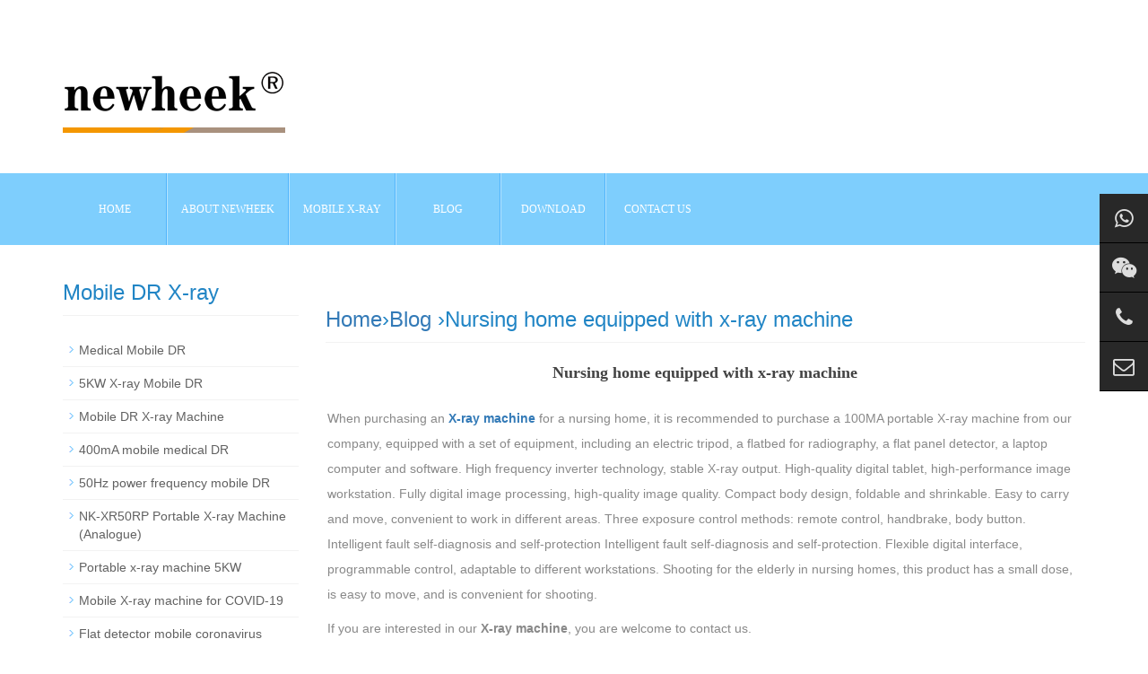

--- FILE ---
content_type: text/html; charset=UTF-8
request_url: https://www.xraymobiledr.com/nursing-home-equipped-with-x-ray-machine.html
body_size: 4062
content:
﻿<!DOCTYPE html>
<html lang="en">
<head>
<meta charset="utf-8">
<meta http-equiv="X-UA-Compatible" content="IE=edge">
<meta name="viewport" content="width=device-width, initial-scale=1">
<title>Nursing home equipped with x-ray machine - Mobile DR X-ray Machine - Mobile DR X-ray Machine</title> 
<meta name="description" content="When purchasing an X-ray machine for a nursing home, it is recommended to purchase a 100MA portable X-ray machine from our company, equipped with a set of equipment, including an electric tripod, a f…" />
<meta name="keywords" content="" />

<link href="https://www.xraymobiledr.com/wp-content/themes/MobileDR/css/bootstrap.css" rel="stylesheet">
<link href="https://www.xraymobiledr.com/wp-content/themes/MobileDR/css/bxslider.css" rel="stylesheet">
<link href="https://www.xraymobiledr.com/wp-content/themes/MobileDR/css/font-awesome.min.css" rel="stylesheet">
<link href="https://www.xraymobiledr.com/wp-content/themes/MobileDR/style.css" rel="stylesheet">
<script src="https://www.xraymobiledr.com/wp-content/themes/MobileDR/js/jquery.min.js"></script>
<script src="https://www.xraymobiledr.com/wp-content/themes/MobileDR/js/bxslider.min.js"></script>
<script src="https://www.xraymobiledr.com/wp-content/themes/MobileDR/js/common.js"></script>
<script src="https://www.xraymobiledr.com/wp-content/themes/MobileDR/js/bootstrap.js"></script>
<!--[if lt IE 9]><script src="https://www.xraymobiledr.com/wp-content/themes/MobileDR/js/html5shiv.min.js"></script><script src="https://www.xraymobiledr.com/wp-content/themes/MobileDR/js/respond.min.js"></script><![endif]-->
<!-- Global site tag (gtag.js) - Google Analytics -->
<script async src="https://www.googletagmanager.com/gtag/js?id=UA-162313070-1"></script>
<script>
  window.dataLayer = window.dataLayer || [];
  function gtag(){dataLayer.push(arguments);}
  gtag('js', new Date());

  gtag('config', 'UA-162313070-1');
</script>
<!--Start of Tawk.to Script-->
<script type="text/javascript">
var Tawk_API=Tawk_API||{}, Tawk_LoadStart=new Date();
(function(){
var s1=document.createElement("script"),s0=document.getElementsByTagName("script")[0];
s1.async=true;
s1.src='https://embed.tawk.to/626cabde7b967b11798d2f17/1g1s7upl8';
s1.charset='UTF-8';
s1.setAttribute('crossorigin','*');
s0.parentNode.insertBefore(s1,s0);
})();
</script>
<!--End of Tawk.to Script-->
</head>
<body>
<header>
  <div class="container">
    <div class="row">
      <div class="col-xs-12 col-sm-8 col-md-8"><a href="https://www.xraymobiledr.com"><img src="https://www.xraymobiledr.com/wp-content/themes/MobileDR/images/logo.png" class="logo" alt="NEWHEEK mobile x-ray"/></a></div>
      <div id="topsearch" class="col-xs-12 col-sm-4 col-md-4">
        
      </div>
    </div>
  </div>
  <!-- Fixed navbar -->
  <nav class="navbar navbar-default navbar-static-top">
    <div class="container">
      <div class="navbar-header">
        <button type="button" class="navbar-toggle collapsed" data-toggle="collapse" data-target="#navbar" aria-expanded="false" aria-controls="navbar"><span class="sr-only">Toggle navigation</span><span class="icon-bar"></span><span class="icon-bar"></span><span class="icon-bar"></span></button>
        <span id="small_search" class="glyphicon glyphicon-search" aria-hidden="true"></span><a class="navbar-brand" href="#">CATEGORIES</a></div>
      <div id="navbar" class="navbar-collapse collapse">
        <ul class="nav navbar-nav">
          <li><a href="https://www.xraymobiledr.com/">Home</a></li>
          <li><a href=" https://www.xraymobiledr.com/about.html">About NEWHEEK</a></li>
          <li class="dropdown"><a href="https://www.xraymobiledr.com/mobile-dr-xray">Mobile X-ray</a><a href="https://www.xraymobiledr.com/mobile-dr-xray" id="app_menudown" class="dropdown-toggle" data-toggle="dropdown" role="button" aria-expanded="false"><span class="glyphicon glyphicon-menu-down btn-xs"></span></a>
            <ul class="dropdown-menu nav_small" role="menu">
              <li><a href="https://www.xraymobiledr.com/nk-xr50rp-portable-x-ray-machine-analogue.html">NK-XR50RP Portable X-ray Machine (Analogue)</a></li>
              <li><a href="https://www.xraymobiledr.com/portable-x-ray-machine-5kw.html">5KW Portable X-Ray Machine</a></li>
              <li><a href="https://www.xraymobiledr.com/mobile-dr-x-ray-machine.html">Mobile DR X-ray machine</a></li>
              <li><a href="https://www.xraymobiledr.com/high-image-quality-mobile-dr-system-medical-diagnostic-x-ray-equipment.html">High Image Quality Mobile DR System</a></li>
              <li><a href="https://www.xraymobiledr.com/flat-detector-mobile-coronavirus-digital-chest-x-ray-machine.html">Flat detector mobile coronavirus digital chest x-ray machine</a></li>
              <li><a href="https://www.xraymobiledr.com/mobile-x-ray-machine-for-covid-19.html">Mobile X-ray machine</a></li>
          

            </ul>
          </li>
          <li class="dropdown"><a href="https://www.xraymobiledr.com/blog">BLOG</a><a href="https://www.xraymobiledr.com/blog" id="app_menudown" class="dropdown-toggle" data-toggle="dropdown" role="button" aria-expanded="false"><span class="glyphicon glyphicon-menu-down btn-xs"></span></a>
            </li>
          <li class="dropdown"><a href="https://www.xraymobiledr.com/download.html">Download</a><a href="https://www.xraymobiledr.com/download.html" id="app_menudown" class="dropdown-toggle" data-toggle="dropdown" role="button" aria-expanded="false"><span class="glyphicon glyphicon-menu-down btn-xs"></span></a>
           </li>
          
         <li><a href="https://www.xraymobiledr.com/contact.html">Contact us</a></li>
        </ul>
      </div>
      <!--/.nav-collapse -->
    </div>
  </nav>
</header><!-- main -->
<div class="container">
  <div class="row">
    <!-- right -->
    <div class="col-xs-12 col-sm-8 col-md-9" style="float:right">
      <div class="list_box">
        <h2 class="left_h1"><a href="https://www.xraymobiledr.com" title="Back to Home page">Home</a>&rsaquo;<a href="https://www.xraymobiledr.com/blog" rel="category tag">Blog</a> &rsaquo;Nursing home equipped with x-ray machine</h2>
        <div class="contents">
          <h1 class="contents_title">Nursing home equipped with x-ray machine</h1>
           
          <p><p>When purchasing an <a href="https://www.xraymobiledr.com/"><strong>X-ray machine</strong></a> for a nursing home, it is recommended to purchase a 100MA portable X-ray machine from our company, equipped with a set of equipment, including an electric tripod, a flatbed for radiography, a flat panel detector, a laptop computer and software. High frequency inverter technology, stable X-ray output. High-quality digital tablet, high-performance image workstation. Fully digital image processing, high-quality image quality. Compact body design, foldable and shrinkable. Easy to carry and move, convenient to work in different areas. Three exposure control methods: remote control, handbrake, body button. Intelligent fault self-diagnosis and self-protection Intelligent fault self-diagnosis and self-protection. Flexible digital interface, programmable control, adaptable to different workstations. Shooting for the elderly in nursing homes, this product has a small dose, is easy to move, and is convenient for shooting.</p>
<p>If you are interested in our <b>X-ray machine</b>, you are welcome to contact us.</p>
<p><img class="alignnone size-full wp-image-474" src="https://www.xraymobiledr.com/BlogImage/mobile-DR-X-ray-machine.png" alt="" width="537" height="512" /></p>
</p>
                          
 
        </div>
       
        <div class="point"><span class="to_prev col-xs-12 col-sm-6 col-md-6">Previous: <a href="https://www.xraymobiledr.com/how-much-is-a-chest-x-ray-machine.html" rel="prev">How much is a chest X-ray machine?</a> </span><span class="to_next col-xs-12 col-sm-6 col-md-6">Next: <a href="https://www.xraymobiledr.com/malaysian-customer-inquiries-about-portable-x-ray-machine.html" rel="next">Malaysian customer inquiries about portable X-ray machine</a></span></div>
      </div>
      <div class="list_related">
        <h1 class="left_h1">Mobile DR X-ray Machine</h1>
        <div class="product_list related_list">
          
   
          <div class="col-sm-4 col-md-3 col-mm-6 product_img"><a href="https://www.xraymobiledr.com/nk-xr50rp-portable-x-ray-machine-analogue.html"><img src="/picture/NK-XR50RP.jpg" alt="NK-XR50RP Portable X-ray Machine (Analogue)" /></a>
            <p class="product_title"><a href="https://www.xraymobiledr.com/nk-xr50rp-portable-x-ray-machine-analogue.html" title="NK-XR50RP Portable X-ray Machine (Analogue)">NK-XR50RP Portable X-ray Machine (Analogue)</a></p>
            </div>   
          <div class="col-sm-4 col-md-3 col-mm-6 product_img"><a href="https://www.xraymobiledr.com/mobile-dr-x-ray-machine-4.html"><img src="https://www.xraymobiledr.com/BlogImage/3-3.jpg" alt="Mobile DR"</a>
            <p class="product_title"><a href="https://www.xraymobiledr.com/mobile-dr-x-ray-machine-4.html" title="Mobile DR X-ray Machine">Mobile DR X-ray Machine</a></p>
            </div>   
          <div class="col-sm-4 col-md-3 col-mm-6 product_img"><a href="https://www.xraymobiledr.com/high-image-quality-mobile-dr-system-medical-diagnostic-x-ray-equipment.html"><img src="/picture/Mobile-DR-300.jpg" alt="High Image Quality Mobile DR System Medical Diagnostic X-Ray Equipment " /></a>
            <p class="product_title"><a href="https://www.xraymobiledr.com/high-image-quality-mobile-dr-system-medical-diagnostic-x-ray-equipment.html" title="High Image Quality Mobile DR System Medical Diagnostic X-Ray Equipment">High Image Quality Mobile DR System Medical Diagnostic X-Ray Equipment</a></p>
            </div>   
          <div class="col-sm-4 col-md-3 col-mm-6 product_img"><a href="https://www.xraymobiledr.com/50hz-power-frequency-mobile-dr.html"><img src="/picture/gpxgj.jpg" alt="50Hz power frequency mobile DR" /></a>
            <p class="product_title"><a href="https://www.xraymobiledr.com/50hz-power-frequency-mobile-dr.html" title="50Hz power frequency mobile DR">50Hz power frequency mobile DR</a></p>
            </div>
            </div>
      </div>
    </div>
    <!-- left -->
    <div class="col-xs-12 col-sm-4 col-md-3">
      <div class="left_nav" id="categories">
        <h1 class="left_h1">Mobile DR X-ray</h1>
        <ul class="left_nav_ul" id="firstpane">
         
          <li><a class="biglink" href="https://www.xraymobiledr.com/medical-mobile-dr.html">Medical Mobile DR</a></li>
           
          <li><a class="biglink" href="https://www.xraymobiledr.com/5kw-x-ray-mobile-dr.html">5KW X-ray Mobile DR</a></li>
           
          <li><a class="biglink" href="https://www.xraymobiledr.com/mobile-dr-x-ray-machine-4.html">Mobile DR X-ray Machine</a></li>
           
          <li><a class="biglink" href="https://www.xraymobiledr.com/400ma-mobile-medical-dr.html">400mA mobile medical DR</a></li>
           
          <li><a class="biglink" href="https://www.xraymobiledr.com/50hz-power-frequency-mobile-dr.html">50Hz power frequency mobile DR</a></li>
           
          <li><a class="biglink" href="https://www.xraymobiledr.com/nk-xr50rp-portable-x-ray-machine-analogue.html">NK-XR50RP Portable X-ray Machine (Analogue)</a></li>
           
          <li><a class="biglink" href="https://www.xraymobiledr.com/portable-x-ray-machine-5kw.html">Portable x-ray machine 5KW</a></li>
           
          <li><a class="biglink" href="https://www.xraymobiledr.com/mobile-x-ray-machine-for-covid-19.html">Mobile X-ray machine for COVID-19</a></li>
           
          <li><a class="biglink" href="https://www.xraymobiledr.com/flat-detector-mobile-coronavirus-digital-chest-x-ray-machine.html">Flat detector mobile coronavirus digital chest x-ray machine</a></li>
           
          <li><a class="biglink" href="https://www.xraymobiledr.com/high-image-quality-mobile-dr-system-medical-diagnostic-x-ray-equipment.html">High Image Quality Mobile DR System Medical Diagnostic X-Ray Equipment</a></li>
           
          <li><a class="biglink" href="https://www.xraymobiledr.com/mobile-dr-x-ray-machine.html">Mobile DR X-ray machine</a></li>
                  </ul>
      </div>
      <div class="left_news">
        <h1 class="left_h1">LATEST NEWS</h1>
        <ul class="index_news">
        


          <li><a href="https://www.xraymobiledr.com/a-dealer-in-philippines-ordered-our-mobile-dr.html" title="A dealer in Philippines ordered our mobile DR">A dealer in Philippines ordered our mobile DR</a></li>
     
          <li><a href="https://www.xraymobiledr.com/do-portable-x-ray-machines-need-lead-rooms.html" title="Do portable X-ray machines need lead rooms?">Do portable X-ray machines need lead rooms?</a></li>
     
          <li><a href="https://www.xraymobiledr.com/portable-medical-high-frequency-x-ray-machine.html" title="Portable medical high-frequency X-ray machine">Portable medical high-frequency X-ray machine</a></li>
     
          <li><a href="https://www.xraymobiledr.com/clinical-application-of-mobile-dr-x-ray.html" title="Clinical application of mobile DR x-ray">Clinical application of mobile DR x-ray</a></li>
     
          <li><a href="https://www.xraymobiledr.com/canadian-customer-purchased-our-mobile-dr-x-ray.html" title="Canadian customer purchased our mobile DR x-ray">Canadian customer purchased our mobile DR x-ray</a></li>
     
          <li><a href="https://www.xraymobiledr.com/russian-dealer-bought-our-portable-dr.html" title="Russian dealer bought our portable DR">Russian dealer bought our portable DR</a></li>
     


  
        </ul>
      </div>
      <div class="index_contact">
        <h1 class="title_h1">CONTACT US</h1>
        <p style="padding-top:20px;">Mobile DR X-ray Machine</p>
        <p>Hot Line: +86 18953679166</p>
        <p>Email: <a href="mailto:service@newheek.com">service@newheek.com</a></p>
         <p>Company: Weifang Newheek Electronic Tech Co., Ltd.</p>
        <p>Add: E Building of Future Star Scientific Innovation Industrial Zone of No.957 Wolong East Street, Yulong Community, Xincheng Sub-District Office, Weifang Hi-tech Zone, Shandong Province, China</p>
      </div>
    </div>
  </div>
</div>﻿<div class="cs-div">
  <div class="cs-item cs-item-qrcode">
    <a href="https://api.whatsapp.com/send?phone=18953679166" target="_blank">
      <i class="fa fa-whatsapp"></i>
      <div class="item-qrcode-box" style="opacity: 1; z-index: 1; display: none;bottom: -111px;">
        <img src="/images/whatsapp.jpg" alt="WhatsApp">
        <p>WhatsApp</p>
      </div>
    </a>
  </div>
  <div class="cs-item cs-item-qrcode">
    <a href="javascript:void(0)">
      <i class="fa fa-wechat"></i>
      <div class="item-qrcode-box" style="opacity: 1; z-index: 1; display: none;">
        <img src="/images/wechat.jpg" alt="WeChat">
        <p>WeChat</p>
      </div>
    </a>
  </div>
  <div class="cs-item"> 
    <a href="tel:+8618953679166" target="_blank">
      <i class="fa fa-phone"></i>
    </a>
    <span>
      <a href="tel:+8618953679166" target="_blank">(+86) 18953679166</a>
    </span>
  </div>
  <div class="cs-item"> 
    <a href="mailto:service@newheek.com" target="_blank">
      <i class="fa fa-envelope-o"></i>
    </a>
    <span>
      <a href="mailto:service@newheek.com" target="_blank">service@newheek.com</a>
    </span>
  </div>
</div>  <nav class="navbar navbar-default navbar-fixed-bottom footer_nav">
  <div class="foot_nav btn-group dropup"><a class="dropdown-toggle"  data-toggle="dropdown" aria-haspopup="true" aria-expanded="false" href="https://www.xraymobiledr.com"><span class="glyphicon glyphicon-share btn-lg" aria-hidden="true"></span> Home</a>
   </div>
  <div class="foot_nav"><a href="mailto:service@newheek.com"><span class="glyphicon glyphicon-phone btn-lg" aria-hidden="true"></span>Email</a></div>
  <div class="foot_nav"><a id="gotocate" href="#"><span class="glyphicon glyphicon-th-list btn-lg" aria-hidden="true"></span>Menu</a></div>
  <div class="foot_nav"><a id="gototop" href="#"><span class="glyphicon glyphicon-circle-arrow-up btn-lg" aria-hidden="true"></span>Top</a></div>
</nav>
<footer>
  <div class="copyright">
    <p>Copyright   2019-2029 <a href="https://www.xraymobiledr.com/" target="_blank"><strong>&nbsp;&nbsp;Newheek Mobile X-ray Machine DR System</strong></a>  &nbsp; &nbsp;<a href="https://www.xraymobiledr.com/" target="_blank"><strong>www.xraymobiledr.com</strong></a></p>
	  
	  <p class="qrsocialapp">
       <a href="https://api.whatsapp.com/send?phone=18953679166">
          <img src="/images/Images-whatsapp.png" width="100" height="100">WhatsApp</a> &nbsp;&nbsp; 
       <a href="https://www.youtube.com/@candycui9550">
          <img src="/images/Images-YouTube.png" width="100" height="100">YouTube</a> &nbsp;&nbsp;
        <a href="https://www.instagram.com/glinda.newheek/" target="_blank">
          <img src="/images/Images-INS.png" width="100" height="100">Instagram</a> &nbsp;&nbsp;
        <a href="https://www.linkedin.com/in/candy-tsui-562410261/recent-activity/all/" target="_blank">
          <img src="/images/Images-LinkedIn.png" width="100" height="100">LinkedIn</a> &nbsp;&nbsp;
        <a href="https://www.facebook.com/profile.php?id=100095565219845" target="_blank">
          <img src="/images/Images-Facebook.png" width="100" height="100">Facebook</a>   
      </p>
        <p class="copyright_p"> <a href="https://www.xraymobiledr.com/medical-mobile-dr.html">Medical Mobile DR</a></p>
        <p class="copyright_p"> <a href="https://www.xraymobiledr.com/5kw-x-ray-mobile-dr.html">5KW X-ray Mobile DR</a></p>
        <p class="copyright_p"> <a href="https://www.xraymobiledr.com/mobile-dr-x-ray-machine-4.html">Mobile DR X-ray Machine</a></p>
        <p class="copyright_p"> <a href="https://www.xraymobiledr.com/400ma-mobile-medical-dr.html">400mA mobile medical DR</a></p>
        <p class="copyright_p"> <a href="https://www.xraymobiledr.com/50hz-power-frequency-mobile-dr.html">50Hz power frequency mobile DR</a></p>
        <p class="copyright_p"> <a href="https://www.xraymobiledr.com/nk-xr50rp-portable-x-ray-machine-analogue.html">NK-XR50RP Portable X-ray Machine (Analogue)</a></p>
        <p class="copyright_p"> <a href="https://www.xraymobiledr.com/portable-x-ray-machine-5kw.html">Portable x-ray machine 5KW</a></p>
        <p class="copyright_p"> <a href="https://www.xraymobiledr.com/mobile-x-ray-machine-for-covid-19.html">Mobile X-ray machine for COVID-19</a></p>
        <p class="copyright_p"> <a href="https://www.xraymobiledr.com/flat-detector-mobile-coronavirus-digital-chest-x-ray-machine.html">Flat detector mobile coronavirus digital chest x-ray machine</a></p>
        <p class="copyright_p"> <a href="https://www.xraymobiledr.com/high-image-quality-mobile-dr-system-medical-diagnostic-x-ray-equipment.html">High Image Quality Mobile DR System Medical Diagnostic X-Ray Equipment</a></p>
        <p class="copyright_p"> <a href="https://www.xraymobiledr.com/mobile-dr-x-ray-machine.html">Mobile DR X-ray machine</a></p>
        <p>Email: <a href="mailto:service@newheek.com"><u>service@newheek.com</u></a> &nbsp;Tel: <a href="tel:+8618953679166"><u>+86 18953679166</u></a> &nbsp;Whatsapp:<a href="https://api.whatsapp.com/send?phone=18953679166"><u>+86 18953679166</u></a>&nbsp;  </p>  
   <p> <a href="https://www.xraymobiledr.com/sitemap.xml"> Sitemap  </a></p>
  </div>
</footer>

<script type="text/javascript" src="https://www.xraymobiledr.com/wp-content/themes/MobileDR/js/online.js"></script>

</body>
</html>
<!--<script type="text/javascript">
var winHeight=200;
var timer=null;
function show(){
    document.getElementById("popWin").style.display="block"; 
    timer=setInterval("lift(5)",2);
} 
function hid(){
        timer=setInterval("lift(-5)",2);
} 
function lift(n) { 
    var w=document.getElementById("popWin"); 
    var h=parseInt(w.style.height||w.currentStyle.height);
    if (h<winHeight && n>0 || h>1 && n<0){
        w.style.height=(h+n).toString()+"px"; 
    } 
    else
        {
        w.style.display=(n>0?"block":"none");
                clearInterval(timer);
    } 
} 
window.onload=function(){ 
        setTimeout("show()",1000);
} 
</script>-->
